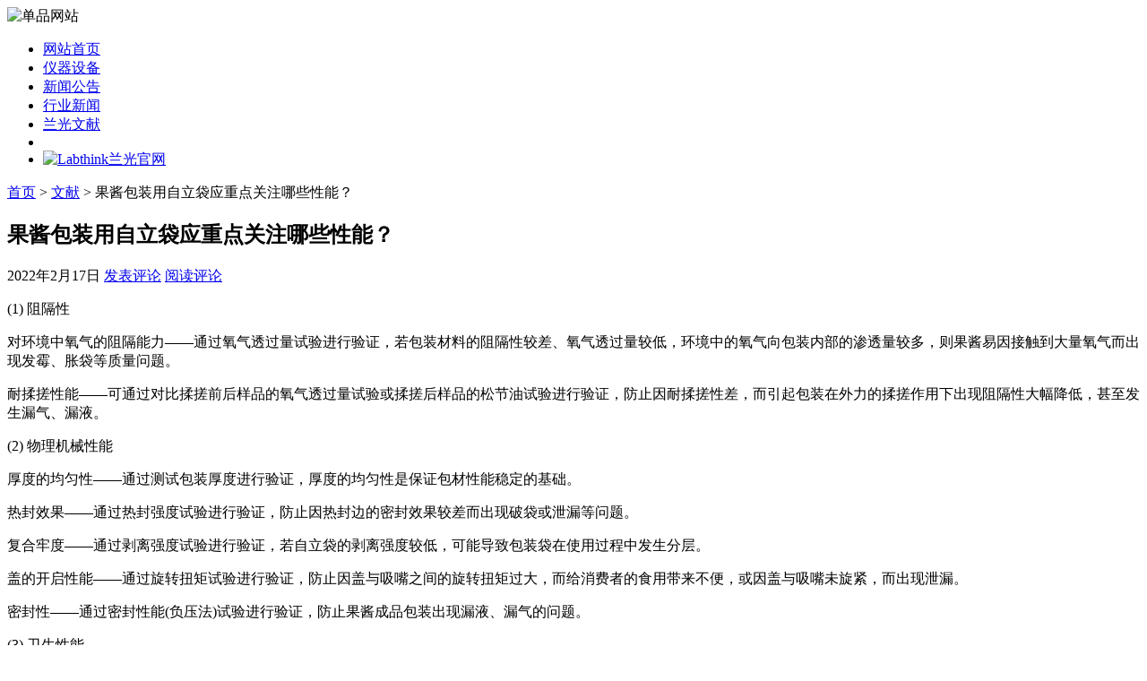

--- FILE ---
content_type: text/html; charset=UTF-8
request_url: http://xn--kett00cputson.com/843.html
body_size: 6869
content:
<!DOCTYPE html PUBLIC "-//W3C//DTD XHTML 1.1//EN" "http://www.w3.org/TR/xhtml11/DTD/xhtml11.dtd">
<html xmlns="http://www.w3.org/1999/xhtml">
<head profile="http://gmpg.org/xfn/11">
	<meta http-equiv="Content-Type" content="text/html; charset=utf-8" />
	<meta http-equiv="X-UA-Compatible" content="IE=EmulateIE7" />
    <title>果酱包装用自立袋应重点关注哪些性能？ - Labthink兰光热封试验仪单品网站</title>
<meta name="keywords" content="果酱包装用自立袋应重点关注哪些性能？" />
<meta name="description" content="果酱包装用自立袋应重点关注哪些性能？" />
	<link rel="alternate" type="application/rss+xml" title="RSS 2.0 - 所有文章" href="http://xn--kett00cputson.com/feed" />
	<link rel="alternate" type="application/rss+xml" title="RSS 2.0 - 所有评论" href="http://xn--kett00cputson.com/comments/feed" />
	<link rel="pingback" href="http://xn--kett00cputson.com/xmlrpc.php" />
	<!-- style START -->
	<!-- default style -->
	<style type="text/css" media="screen">@import url( http://xn--kett00cputson.com/wp-content/themes/labthink/style.css );</style>
	<!-- for translations -->
			<link rel="stylesheet" href="http://xn--kett00cputson.com/wp-content/themes/labthink/chinese.css" type="text/css" media="screen" />
		<!--[if IE]>
		<link rel="stylesheet" href="http://xn--kett00cputson.com/wp-content/themes/labthink/ie.css" type="text/css" media="screen" />
	<![endif]-->
    <link rel="stylesheet" href="http://xn--kett00cputson.com/wp-content/themes/labthink/css/common.css" type="text/css" media="screen" />
	<!-- style END -->
	<!-- script START -->
	<script type="text/javascript" src="http://xn--kett00cputson.com/wp-content/themes/labthink/js/base.js"></script>
	<script type="text/javascript" src="http://xn--kett00cputson.com/wp-content/themes/labthink/js/menu.js"></script>
    <script type="text/javascript" src="http://xn--kett00cputson.com/wp-content/themes/labthink/js/gurl.js"></script>
    <script type="text/javascript" src="http://xn--kett00cputson.com/wp-content/themes/labthink/js/kefu.js"></script>
	<!-- script END -->
    	<link rel="alternate" type="application/rss+xml" title="Labthink兰光热封试验仪单品网站 &raquo; 果酱包装用自立袋应重点关注哪些性能？ 评论 feed" href="http://xn--kett00cputson.com/843.html/feed" />
<link rel="EditURI" type="application/rsd+xml" title="RSD" href="http://xn--kett00cputson.com/xmlrpc.php?rsd" />
<link rel="wlwmanifest" type="application/wlwmanifest+xml" href="http://xn--kett00cputson.com/wp-includes/wlwmanifest.xml" /> 
<link rel='index' title='Labthink兰光热封试验仪单品网站' href='http://xn--kett00cputson.com' />
<link rel='start' title='铝箔药品包装热合强度的几个影响因素' href='http://xn--kett00cputson.com/1.html' />
<link rel='prev' title='固体饮料包装用铝塑复合膜入厂时应重点关注的性能指标有哪些？' href='http://xn--kett00cputson.com/841.html' />
<link rel='next' title='环保型PVA水溶性包装膜的应用' href='http://xn--kett00cputson.com/845.html' />
<meta name="generator" content="WordPress 3.0.3" />
<link rel='canonical' href='http://xn--kett00cputson.com/843.html' />
<link rel="stylesheet" href="http://xn--kett00cputson.com/wp-content/plugins/wp-page-numbers/classic/wp-page-numbers.css" type="text/css" media="screen" />	<style type="text/css">.recentcomments a{display:inline !important;padding:0 !important;margin:0 !important;}</style>
</head>


<body>
<!-- wrap START -->
<div id="wrap">
<!-- container START -->
<div id="container"  >
<!-- header START -->
<div id="header">
	<div id="caption">

	</div>
    <div id="qs"><img src="http://xn--kett00cputson.com/wp-content/themes/labthink/img/index.gif" alt="单品网站"></div>
	<div class="fixed"></div>
</div>
<!-- header END -->
<!-- navigation START -->
<div id="navigation">
	<!-- menus START -->
	<ul id="menus">
    <li class="page_item"><a class="home" href="http://xn--kett00cputson.com/" style="width:105px!important;">网站首页</a></li>
    <li><a href="/category/instrument-equipment">仪器设备</a></li>
    <li><a href="/category/news">新闻公告</a></li>
    <li><a href="/category/industry-news">行业新闻</a></li>
    <li><a href="/category/article">兰光文献</a></li>
    <li><a class="lastmenu" href="javascript:void(0);"></a></li>
    <li id="offical"><a href="javascript:GoToLabthinkurl();"><img src="http://xn--kett00cputson.com/wp-content/themes/labthink/img/officalsite.gif" alt="Labthink兰光官网"></a></li>
  </ul>
	<!-- menus END -->
	<div class="fixed"></div>
</div>
<!-- navigation END --><!-- content START -->
<div id="content">
	<!-- main START -->
	<div id="main">

	<div id="postpath">
		<a title="转到首页" href="http://xn--kett00cputson.com/">首页</a>
		 &gt; <a href="http://xn--kett00cputson.com/category/article" title="查看 文献 的全部文章" rel="category tag">文献</a>		 &gt; 果酱包装用自立袋应重点关注哪些性能？	</div>

	<div class="post" id="post-843">
		<h2>果酱包装用自立袋应重点关注哪些性能？</h2>
		<div class="info">
			<span class="date">2022年2月17日</span>
													<span class="addcomment"><a href="#respond">发表评论</a></span>
				<span class="comments"><a href="#comments">阅读评论</a></span>
						<div class="fixed"></div>
            
		</div>
		<div class="content" id="Labthink_Content">
			<p>(1) 阻隔性</p>
<p>对环境中氧气的阻隔能力——通过氧气透过量试验进行验证，若包装材料的阻隔性较差、氧气透过量较低，环境中的氧气向包装内部的渗透量较多，则果酱易因接触到大量氧气而出现发霉、胀袋等质量问题。</p>
<p>耐揉搓性能——可通过对比揉搓前后样品的氧气透过量试验或揉搓后样品的松节油试验进行验证，防止因耐揉搓性差，而引起包装在外力的揉搓作用下出现阻隔性大幅降低，甚至发生漏气、漏液。</p>
<p>(2) 物理机械性能</p>
<p>厚度的均匀性——通过测试包装厚度进行验证，厚度的均匀性是保证包材性能稳定的基础。</p>
<p>热封效果——通过热封强度试验进行验证，防止因热封边的密封效果较差而出现破袋或泄漏等问题。</p>
<p>复合牢度——通过剥离强度试验进行验证，若自立袋的剥离强度较低，可能导致包装袋在使用过程中发生分层。</p>
<p>盖的开启性能——通过旋转扭矩试验进行验证，防止因盖与吸嘴之间的旋转扭矩过大，而给消费者的食用带来不便，或因盖与吸嘴未旋紧，而出现泄漏。</p>
<p>密封性——通过密封性能(负压法)试验进行验证，防止果酱成品包装出现漏液、漏气的问题。</p>
<p>(3) 卫生性能</p>
<p>有机溶剂残留量——通过溶剂残留试验进行验证，若溶剂残留量过多，包装膜有异味，并且残留溶剂易迁移到果酱中，导致其出现异味，并影响消费者的健康。</p>
<p>不挥发性物质含量——通过蒸发残渣试验进行验证，防止包材中因不挥发性的物质含量较多而在与果酱的长期接触时产生大量迁移，污染果酱。</p>
			<div class="fixed"></div>
		</div>
		<div class="under">
			<span class="categories">分类: </span><span><a href="http://xn--kett00cputson.com/category/article" title="查看 文献 的全部文章" rel="category tag">文献</a></span>			
		</div>
	</div>

	<!-- related posts START -->
		<!-- related posts END -->

	<script type="text/javascript" src="http://xn--kett00cputson.com/wp-content/themes/labthink/js/comment.js"></script>



<div id="comments">

<div id="cmtswitcher">
			<a id="commenttab" class="curtab" href="javascript:void(0);" onclick="MGJS.switchTab('thecomments,commentnavi', 'thetrackbacks', 'commenttab', 'curtab', 'trackbacktab', 'tab');">评论 (0)</a>

				<span class="addcomment"><a href="#respond">发表评论</a></span>
	
	<div class="fixed"></div>
</div>

<div id="commentlist">
	<!-- comments START -->
	<ol id="thecomments">
			<li class="messagebox">
			本文目前尚无任何评论.		</li>
		</ol>
	<!-- comments END -->


</div>

</div>

	<form action="http://xn--kett00cputson.com/wp-comments-post.php" method="post" id="commentform">
	<div id="respond">

					
			<div id="author_info">
				<div class="row">
					<input type="text" name="author" id="author" class="textfield" value="" size="24" tabindex="1" />
					<label for="author" class="small">昵称 (必填)</label>
				</div>
				<div class="row">
					<input type="text" name="email" id="email" class="textfield" value="" size="24" tabindex="2" />
					<label for="email" class="small">电子邮箱 (我们会为您保密) (必填)</label>
				</div>
				<div class="row">
					<input type="text" name="url" id="url" class="textfield" value="" size="24" tabindex="3" />
					<label for="url" class="small">网址</label>
				</div>
			</div>

			
		
		<!-- comment input -->
		<div class="row">
			<textarea name="comment" id="comment" tabindex="4" rows="8" cols="50"></textarea>
		</div>

		<!-- comment submit and rss -->
		<div id="submitbox">
			<a class="feed" href="http://xn--kett00cputson.com/comments/feed">订阅评论</a>
			<div class="submitbutton">
				<input name="submit" type="submit" id="submit" class="button" tabindex="5" value="提交评论" />
			</div>
						<input type="hidden" name="comment_post_ID" value="843" />
			<div class="fixed"></div>
		</div>

	</div>
	<p style="display: none;"><input type="hidden" id="akismet_comment_nonce" name="akismet_comment_nonce" value="977545e539" /></p>	</form>

	

	<div id="postnavi">
		<span class="prev"><a href="http://xn--kett00cputson.com/845.html" rel="next">环保型PVA水溶性包装膜的应用</a></span>
		<span class="next"><a href="http://xn--kett00cputson.com/841.html" rel="prev">固体饮料包装用铝塑复合膜入厂时应重点关注的性能指标有哪些？</a></span>
		<div class="fixed"></div>
	</div>


﻿	</div>
	<!-- main END -->

	﻿
<!-- sidebar START -->
<div id="sidebar">

<!-- sidebar north START -->
<div id="northsidebar" class="sidebar">

	<!-- feeds -->
	<div class="widget widget_feeds">
		<div class="content">
			<div id="subscribe">
				<a rel="external nofollow" id="feedrss" title="订阅这个博客的文章" href="http://xn--kett00cputson.com/feed">订阅</a>
									<ul id="feed_readers">
						<li id="google_reader"><a rel="external nofollow" class="reader" title="订阅到 Google" href="http://fusion.google.com/add?feedurl=http://xn--kett00cputson.com/feed"><span> Google</span></a></li>
						<li id="youdao_reader"><a rel="external nofollow" class="reader" title="订阅到有道" href="http://reader.youdao.com/#url=http://xn--kett00cputson.com/feed"><span>有道</span></a></li>
						<li id="xianguo_reader"><a rel="external nofollow" class="reader" title="订阅到鲜果" href="http://www.xianguo.com/subscribe.php?url=http://xn--kett00cputson.com/feed"><span>鲜果</span></a></li>
						<li id="zhuaxia_reader"><a rel="external nofollow" class="reader" title="订阅到抓虾" href="http://www.zhuaxia.com/add_channel.php?url=http://xn--kett00cputson.com/feed"><span>抓虾</span></a></li>
						<li id="yahoo_reader"><a rel="external nofollow" class="reader" title="订阅到 My Yahoo!"	href="http://add.my.yahoo.com/rss?url=http://xn--kett00cputson.com/feed"><span> My Yahoo!</span></a></li>
						<li id="newsgator_reader"><a rel="external nofollow" class="reader" title="订阅到 newsgator"	href="http://www.newsgator.com/ngs/subscriber/subfext.aspx?url=http://xn--kett00cputson.com/feed"><span> newsgator</span></a></li>
						<li id="bloglines_reader"><a rel="external nofollow" class="reader" title="订阅到 Bloglines"	href="http://www.bloglines.com/sub/http://xn--kett00cputson.com/feed"><span> Bloglines</span></a></li>
						<li id="inezha_reader"><a rel="external nofollow" class="reader" title="订阅到哪吒"	href="http://inezha.com/add?url=http://xn--kett00cputson.com/feed"><span>哪吒</span></a></li>
					</ul>
							</div>
						<div class="fixed"></div>
		</div>
	</div>

	<!-- showcase -->
			<div class="widget">
							<h3>Labthink兰光</h3>
						<div class="content">
				<table width="269" border="0" cellpadding="0" cellspacing="0">
  <tr>
    <td width="269" height="214" valign="middle"><img src="http://xn--kett00cputson.com/wp-content/themes/labthink/img/aboutlabthink.jpg" width="269" height="204" alt="" /></td>
  </tr>
  <tr>
    <td>Labthink兰光，包装检测仪器与检测服务的优秀提供商 专业生产<a href="http://xn--kett00cputson.com" target="_blank">热封试验仪</a> 国际品质 畅销全球<br />
      官网：http://www.labthink.com<br />
      邮箱：Marketing@labthink.com<br />
    地址：山东·济南市无影山路144号</td>
  </tr>
  <tr>
    <td height="87"><table width="227" border="0" align="center" cellpadding="0" cellspacing="0">
      <tr>
        <td width="114" height="42"><img src="http://xn--kett00cputson.com/wp-content/themes/labthink/img/msn.jpg" width="104" height="30" border="0" alt="点击在线咨询或留言" /></td>
        <td width="113" align="right"><a href="http://wpa.qq.com/msgrd?v=3&uin=1739638090&site=qq&menu=yes" target="_blank"><img src="http://xn--kett00cputson.com/wp-content/themes/labthink/img/qq.jpg" width="104" height="30" border="0" alt="点击在线咨询或留言" /></a></td>
      </tr>
      <tr>
        <td colspan="2"><img src="http://xn--kett00cputson.com/wp-content/themes/labthink/img/tel.jpg" width="227" height="30" border="0" alt="0531-85068566" /></td>
      </tr>
    </table></td>
  </tr>
</table>			</div>
		</div>
	

	<!-- posts -->
<div id="golink">
  <h3>材料检测仪器推荐</h3>
  <ul>
    <li><a href="http://www.labthink.com/zh-cn/products/test-application/kouzhao.html" rel="nofollow">口罩检测仪器</a></li> 
    <li><a href="http://www.labthink.com/zh-cn/products/test-application/fanghufu.html" rel="nofollow">防护服检测仪器</a></li> 
    <li><a href="http://www.labthink.com/zh-cn/products/test-property/touyang.html" rel="nofollow">透氧仪</a></li> 
<li><a href="http://www.labthink.com/zh-cn/products/test-property/touqi.html" rel="nofollow">透气性测试仪</a></li> 
<li><a href="http://www.labthink.com/zh-cn/products/test-property/toushi.html" rel="nofollow">透湿仪</a></li> 
<li><a href="http://www.labthink.com/zh-cn/products/test-property/zhengfacanzha.html" rel="nofollow">蒸发残渣恒重仪</a></li> 
<li><a href="http://www.labthink.com/zh-cn/products/test-property/qianyiliang.html" rel="nofollow">总迁移量测定仪</a></li> 
<li><a href="http://www.labthink.com/zh-cn/product/1020203.html" rel="nofollow">万能试验机</a></li> 
<li><a href="http://www.labthink.com/zh-cn/products/test-property/laliji.html" rel="nofollow">电子拉力试验机</a></li> 
<li><a href="http://www.labthink.com/zh-cn/products/test-property/cehouyi.html" rel="nofollow">测厚仪</a></li> 
<li><a href="http://www.labthink.com/zh-cn/products/test-property/mocaxishu.html" rel="nofollow">摩擦系数仪</a></li> 
<li><a href="http://www.labthink.com/zh-cn/products/test-property/boliji.html" rel="nofollow">剥离强度试验机</a></li> 
<li><a href="http://www.labthink.com/zh-cn/products/test-property/refengyi.html" rel="nofollow">热封试验仪</a></li> 
<li><a href="http://www.labthink.com/zh-cn/products/test-property/niujuyi.html" rel="nofollow">瓶盖扭矩仪</a></li> 
<li><a href="http://www.labthink.com/zh-cn/products/test-property/mifeng.html" rel="nofollow">密封性测试仪</a></li> 
<li><a href="http://www.labthink.com/zh-cn/products/test-property/dingkong.html" rel="nofollow">顶空气体分析仪</a></li> 
<li><a href="http://www.labthink.com/zh-cn/products/test-property/siliedu.html" rel="nofollow">撕裂度仪</a></li> 
<li><a href="http://www.labthink.com/zh-cn/products/test-property/resuoyi.html" rel="nofollow">热缩试验仪</a></li> 
<li><a href="http://www.labthink.com/zh-cn/products/test-property/baichui.html" rel="nofollow">摆锤冲击试验机</a></li> 
<li><a href="http://www.labthink.com/zh-cn/products/test-property/luobiao.html" rel="nofollow">落镖冲击试验仪</a></li> 
<li><a href="http://www.labthink.com/zh-cn/products/test-property/luoqiuchongji.html" rel="nofollow">落球冲击试验机</a></li> 
<li><a href="http://www.labthink.com/zh-cn/products/test-property/kangyaji.html" rel="nofollow">纸箱抗压机</a></li> 
<li><a href="http://www.labthink.com/zh-cn/products/test-property/nianjie.html" rel="nofollow">持粘性测试仪</a></li> 
<li><a href="http://www.labthink.com/zh-cn/products/test-property/nianjie.html" rel="nofollow">初粘力测试仪</a></li> 
<li><a href="http://www.labthink.com/zh-cn/products/test-property/roucuo.html" rel="nofollow">揉搓试验仪</a></li>  
<li><a href="http://www.labthink.com/zh-cn/products/test-property/naimo.html" rel="nofollow">油墨摩擦试验机</a></li> 
<li><a href="http://www.labthink.com/zh-cn/products/test-property/guangyuan.html" rel="nofollow">标准光源箱</a></li> 
<li><a href="http://www.labthink.com/zh-cn/products/test-property/touqidu.html" rel="nofollow">透气度测试仪</a></li> 
<li><a href="http://www.labthink.com/zh-cn/products/test-property/wuhua.html" rel="nofollow">雾化测试仪</a></li> 
<li><a href="http://www.labthink.com/zh-cn/products/test-property/canliu.html" rel="nofollow">气相色谱仪</a></li> 
  </ul>
</div>
	
	<div class="widget">
		<h3>最近更新</h3>
		<ul>
			<li><a href="http://xn--kett00cputson.com/1232.html">塑料薄膜热封性能测试仪「型号C632B」的全面介绍</a></li><li><a href="http://xn--kett00cputson.com/1230.html">方便面袋热合强度测定仪的工作原理与应用</a></li><li><a href="http://xn--kett00cputson.com/1228.html">PET聚酯镀铝膜热封性测试仪「型号GHS-03」的简介</a></li><li><a href="http://xn--kett00cputson.com/1226.html">食品包装多层共挤膜热封试验仪——仪器概述</a></li><li><a href="http://xn--kett00cputson.com/1224.html">PET纸塑复合膜热封仪——仪器简介</a></li><li><a href="http://xn--kett00cputson.com/1220.html">包装纸塑复合膜热封仪——仪器概述</a></li><li><a href="http://xn--kett00cputson.com/1218.html">酱油包装袋的热粘性能检测方法与仪器</a></li><li><a href="http://xn--kett00cputson.com/1216.html">热封性能测试仪：确定凤爪包装热封参数 保证封口质量</a></li><li><a href="http://xn--kett00cputson.com/1214.html">济南兰光C630H热封试验仪外形改良创新 精度全面升级</a></li><li><a href="http://xn--kett00cputson.com/1212.html">包装检测仪器GHS-03薄膜热封仪的技术特点</a></li>		</ul>
	</div>

	<!-- recent comments -->
	
	

</div>
<!-- sidebar north END -->

<div id="centersidebar">

	<!-- sidebar east START -->
	<div id="eastsidebar" class="sidebar">
	
		<!-- categories -->
		<div class="widget widget_categories">
			<h3>日志分类</h3>
			<ul>
					<li class="cat-item cat-item-39"><a href="http://xn--kett00cputson.com/category/instrument-equipment" title="查看 仪器设备 下的所有文章">仪器设备</a>
</li>
	<li class="cat-item cat-item-1"><a href="http://xn--kett00cputson.com/category/article" title="查看 文献 下的所有文章">文献</a>
</li>
	<li class="cat-item cat-item-3"><a href="http://xn--kett00cputson.com/category/news" title="查看 新闻通告 下的所有文章">新闻通告</a>
</li>
	<li class="cat-item cat-item-38"><a href="http://xn--kett00cputson.com/category/industry-news" title="查看 行业新闻 下的所有文章">行业新闻</a>
</li>
			</ul>
		</div>

		</div>
	<!-- sidebar east END -->

	<!-- sidebar west START -->
	<div id="westsidebar" class="sidebar">
	
		<!-- blogroll -->
		<div class="widget widget_links">
			<h3>书签</h3>
			<ul>
				<li><a href="http://xn--14uukion3if8gnm0a.com/" title="摩擦系数仪" target="_blank">摩擦系数仪</a></li>
<li><a href="http://xn--3mry0xx6h6ue5w4aogf.com/" title="测厚仪" target="_blank">测厚仪</a></li>
<li><a href="http://xn--kett00cputson.com">热封仪</a></li>
<li><a href="http://xn--kett00cputson.com">热封测试仪</a></li>
<li><a href="http://xn--kett00cputson.com">热封试验仪</a></li>
<li><a href="http://www.labthink.cn/" title="电子拉力试验机" target="_blank">电子拉力试验机</a></li>
<li><a href="http://xn--kett00cputson.com">薄膜热封仪</a></li>
<li><a href="http://xn--s1vx4evb51e79q097bnoa.com/" title="透氧仪" target="_blank">透氧仪</a></li>
<li><a href="http://xn--s1vx4ezcs4c79qo00aifrpqa.com/" title="透湿性测试仪" target="_blank">透湿性测试仪</a></li>
<li><a href="http://xn--tqqr9dww4abeetwv494b.com/" title="顶空分析仪" target="_blank">顶空分析仪</a></li>
			</ul>
		</div>

		</div>
	<!-- sidebar west END -->
	<div class="fixed"></div>
</div>

<!-- sidebar south START -->
<div id="southsidebar" class="sidebar">

	<!-- meta -->
	<div class="widget">
		<h3>Meta</h3>
		<ul>
						<li><a href="http://xn--kett00cputson.com/wp-login.php">登录</a></li>
		</ul>
	</div>

</div>
<!-- sidebar south END -->

</div>
<!-- sidebar END -->
<div id=floatTools class=float0831>
  <div class=floatL><a id=aFloatTools_Show class=btnOpen 
title=查看在线客服 
onclick="javascript:$('#divFloatToolsView').animate({width: 'show', opacity: 'show'}, 'normal',function(){ $('#divFloatToolsView').show();kf_setCookie('RightFloatShown', 0, '', '/', 'www.labthink.cn'); });$('#aFloatTools_Show').attr('style','display:none');$('#aFloatTools_Hide').attr('style','display:block');" 
href="javascript:void(0);">展开</a> <a style="display:none" id=aFloatTools_Hide class=btnCtn 
title=关闭在线客服 
onclick="javascript:$('#divFloatToolsView').animate({width: 'hide', opacity: 'hide'}, 'normal',function(){ $('#divFloatToolsView').hide();kf_setCookie('RightFloatShown', 1, '', '/', 'www.labthink.cn'); });$('#aFloatTools_Show').attr('style','display:block');$('#aFloatTools_Hide').attr('style','display:none');" 
href="javascript:void(0);">收缩</a> </div>
  <div id=divFloatToolsView class=floatR style="display:none">
    <div class=tp></div>
    <div class=cn>
      <ul>
        <li class=top>
          <h3 class=titZx>QQ咨询</h3>
        </li>
        <li><span class=icoZx>售前咨询</span> </li>
        <li><a class=icoTc target="_blank" href="http://wpa.qq.com/msgrd?v=3&uin=1739638090&site=qq&menu=yes">Labthink兰光</a> </li>
      </ul>
      <ul class=webZx>
        <li class=webZx-in><a href="http://m.labthink.com/contact/quote.html" rel="nofollow" target="_blank" style="float: left"><img src="/wp-content/themes/labthink/images/right_float_web.png" border="0px"></a> </li>
      </ul>
      <ul>
        <li>
          <h3 class=titDh>电话咨询</h3>
        </li>
        <li style="height:46px;"><img src="/wp-content/themes/labthink/images/tel.gif"></li>
        <li class=bot>
          <h3 class=titDc>关注微信</h3>
        </li>
        <li style="height:112px"><img src="/wp-content/themes/labthink/images/labthinkwx.png" alt="" /></li>
      </ul>
    </div>
  </div>
</div>	<div class="fixed"></div>
</div>
<!-- content END -->

<!-- footer START -->
<div id="footer">
	<a id="gotop" href="#" onclick="MGJS.goTop();return false;">回到顶部</a>
	<a id="powered" href="http://wordpress.org/">WordPress</a>
	<div id="copyright">
		版权所有 &copy; 2010-2025 Labthink兰光，薄膜热封仪、热封试验仪和热封性能检测服务的优秀提供商。    <a href="/sitemap.html" target="_blank">网站地图</a>
	</div>
	<div id="themeinfo">
		Theme by Labthink. Valid <a href="http://validator.w3.org/check?uri=referer">XHTML 1.1</a> and <a href="http://jigsaw.w3.org/css-validator/check/referer?profile=css3">CSS 3</a>.	</div>
</div>
<!-- footer END -->

</div>
<!-- container END -->
</div>
<!-- wrap END -->

<script type="text/javascript">
var _bdhmProtocol = (("https:" == document.location.protocol) ? " https://" : " http://");
document.write(unescape("%3Cscript src='" + _bdhmProtocol + "hm.baidu.com/h.js%3F350ebec73e539e17f45fad4046ce14a6' type='text/javascript'%3E%3C/script%3E"));
</script>﻿</body>
</html>